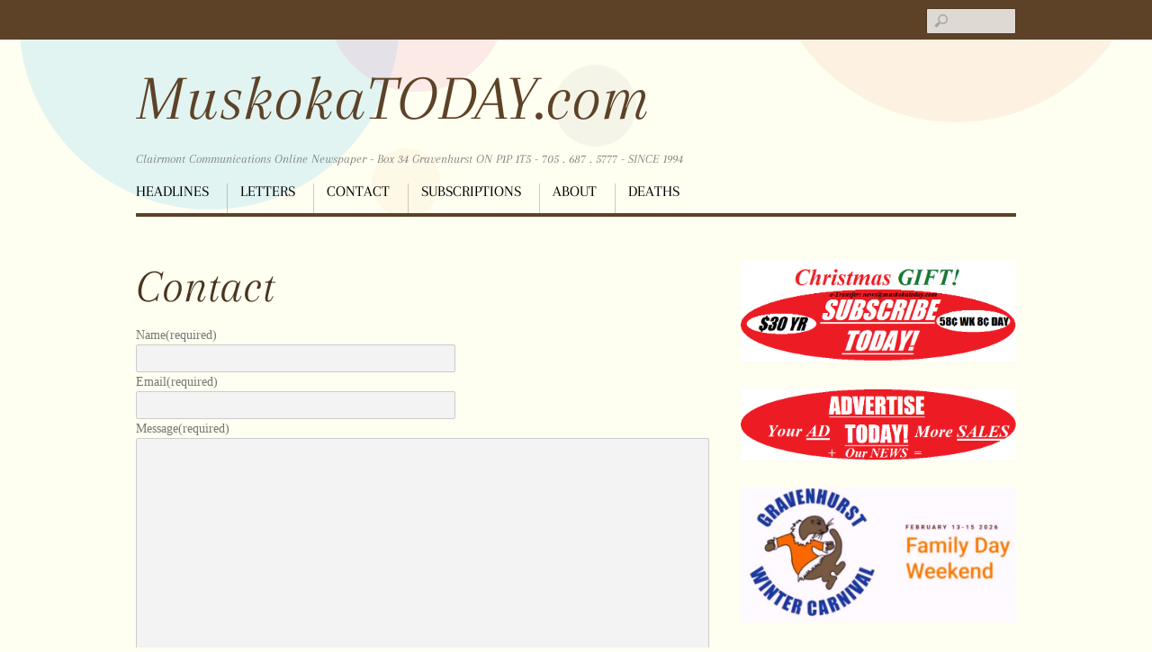

--- FILE ---
content_type: text/html; charset=UTF-8
request_url: https://muskokatoday.com/contact/
body_size: 14355
content:
<!DOCTYPE html>
<html lang="en-CA">
<head>
        <meta charset="UTF-8">
        <meta name="viewport" content="width=device-width, initial-scale=1, minimum-scale=1">
        <style id="tb_inline_styles" data-no-optimize="1">.tb_animation_on{overflow-x:hidden}.themify_builder .wow{visibility:hidden;animation-fill-mode:both}[data-tf-animation]{will-change:transform,opacity,visibility}.themify_builder .tf_lax_done{transition-duration:.8s;transition-timing-function:cubic-bezier(.165,.84,.44,1)}[data-sticky-active].tb_sticky_scroll_active{z-index:1}[data-sticky-active].tb_sticky_scroll_active .hide-on-stick{display:none}@media(min-width:1025px){.hide-desktop{width:0!important;height:0!important;padding:0!important;visibility:hidden!important;margin:0!important;display:table-column!important;background:0!important;content-visibility:hidden;overflow:hidden!important}}@media(min-width:769px) and (max-width:1024px){.hide-tablet_landscape{width:0!important;height:0!important;padding:0!important;visibility:hidden!important;margin:0!important;display:table-column!important;background:0!important;content-visibility:hidden;overflow:hidden!important}}@media(min-width:481px) and (max-width:768px){.hide-tablet{width:0!important;height:0!important;padding:0!important;visibility:hidden!important;margin:0!important;display:table-column!important;background:0!important;content-visibility:hidden;overflow:hidden!important}}@media(max-width:480px){.hide-mobile{width:0!important;height:0!important;padding:0!important;visibility:hidden!important;margin:0!important;display:table-column!important;background:0!important;content-visibility:hidden;overflow:hidden!important}}@media(max-width:768px){div.module-gallery-grid{--galn:var(--galt)}}@media(max-width:480px){
                .themify_map.tf_map_loaded{width:100%!important}
                .ui.builder_button,.ui.nav li a{padding:.525em 1.15em}
                .fullheight>.row_inner:not(.tb_col_count_1){min-height:0}
                div.module-gallery-grid{--galn:var(--galm);gap:8px}
            }</style><noscript><style>.themify_builder .wow,.wow .tf_lazy{visibility:visible!important}</style></noscript>            <style id="tf_lazy_style" data-no-optimize="1">
                .tf_svg_lazy{
                    content-visibility:auto;
                    background-size:100% 25%!important;
                    background-repeat:no-repeat!important;
                    background-position:0 0, 0 33.4%,0 66.6%,0 100%!important;
                    transition:filter .3s linear!important;
                    filter:blur(25px)!important;                    transform:translateZ(0)
                }
                .tf_svg_lazy_loaded{
                    filter:blur(0)!important
                }
                [data-lazy]:is(.module,.module_row:not(.tb_first)),.module[data-lazy] .ui,.module_row[data-lazy]:not(.tb_first):is(>.row_inner,.module_column[data-lazy],.module_subrow[data-lazy]){
                    background-image:none!important
                }
            </style>
            <noscript>
                <style>
                    .tf_svg_lazy{
                        display:none!important
                    }
                </style>
            </noscript>
                    <style id="tf_lazy_common" data-no-optimize="1">
                        img{
                max-width:100%;
                height:auto
            }
                                    :where(.tf_in_flx,.tf_flx){display:inline-flex;flex-wrap:wrap;place-items:center}
            .tf_fa,:is(em,i) tf-lottie{display:inline-block;vertical-align:middle}:is(em,i) tf-lottie{width:1.5em;height:1.5em}.tf_fa{width:1em;height:1em;stroke-width:0;stroke:currentColor;overflow:visible;fill:currentColor;pointer-events:none;text-rendering:optimizeSpeed;buffered-rendering:static}#tf_svg symbol{overflow:visible}:where(.tf_lazy){position:relative;visibility:visible;display:block;opacity:.3}.wow .tf_lazy:not(.tf_swiper-slide){visibility:hidden;opacity:1}div.tf_audio_lazy audio{visibility:hidden;height:0;display:inline}.mejs-container{visibility:visible}.tf_iframe_lazy{transition:opacity .3s ease-in-out;min-height:10px}:where(.tf_flx),.tf_swiper-wrapper{display:flex}.tf_swiper-slide{flex-shrink:0;opacity:0;width:100%;height:100%}.tf_swiper-wrapper>br,.tf_lazy.tf_swiper-wrapper .tf_lazy:after,.tf_lazy.tf_swiper-wrapper .tf_lazy:before{display:none}.tf_lazy:after,.tf_lazy:before{content:'';display:inline-block;position:absolute;width:10px!important;height:10px!important;margin:0 3px;top:50%!important;inset-inline:auto 50%!important;border-radius:100%;background-color:currentColor;visibility:visible;animation:tf-hrz-loader infinite .75s cubic-bezier(.2,.68,.18,1.08)}.tf_lazy:after{width:6px!important;height:6px!important;inset-inline:50% auto!important;margin-top:3px;animation-delay:-.4s}@keyframes tf-hrz-loader{0%,100%{transform:scale(1);opacity:1}50%{transform:scale(.1);opacity:.6}}.tf_lazy_lightbox{position:fixed;background:rgba(11,11,11,.8);color:#ccc;top:0;left:0;display:flex;align-items:center;justify-content:center;z-index:999}.tf_lazy_lightbox .tf_lazy:after,.tf_lazy_lightbox .tf_lazy:before{background:#fff}.tf_vd_lazy,tf-lottie{display:flex;flex-wrap:wrap}tf-lottie{aspect-ratio:1.777}.tf_w.tf_vd_lazy video{width:100%;height:auto;position:static;object-fit:cover}
        </style>
        <link type="image/x-icon" href="https://muskokatoday.com/wp-content/uploads/2018/01/Mark.ico" rel="icon" /><title>Contact &#8211; MuskokaTODAY.com</title>
<meta name='robots' content='max-image-preview:large' />
	<style>img:is([sizes="auto" i], [sizes^="auto," i]) { contain-intrinsic-size: 3000px 1500px }</style>
	<link rel="alternate" type="application/rss+xml" title="MuskokaTODAY.com &raquo; Feed" href="https://muskokatoday.com/feed/" />
<link rel="alternate" type="application/rss+xml" title="MuskokaTODAY.com &raquo; Comments Feed" href="https://muskokatoday.com/comments/feed/" />
<style id='jetpack-sharing-buttons-style-inline-css'>
.jetpack-sharing-buttons__services-list{display:flex;flex-direction:row;flex-wrap:wrap;gap:0;list-style-type:none;margin:5px;padding:0}.jetpack-sharing-buttons__services-list.has-small-icon-size{font-size:12px}.jetpack-sharing-buttons__services-list.has-normal-icon-size{font-size:16px}.jetpack-sharing-buttons__services-list.has-large-icon-size{font-size:24px}.jetpack-sharing-buttons__services-list.has-huge-icon-size{font-size:36px}@media print{.jetpack-sharing-buttons__services-list{display:none!important}}.editor-styles-wrapper .wp-block-jetpack-sharing-buttons{gap:0;padding-inline-start:0}ul.jetpack-sharing-buttons__services-list.has-background{padding:1.25em 2.375em}
</style>
<style id='global-styles-inline-css'>
:root{--wp--preset--aspect-ratio--square: 1;--wp--preset--aspect-ratio--4-3: 4/3;--wp--preset--aspect-ratio--3-4: 3/4;--wp--preset--aspect-ratio--3-2: 3/2;--wp--preset--aspect-ratio--2-3: 2/3;--wp--preset--aspect-ratio--16-9: 16/9;--wp--preset--aspect-ratio--9-16: 9/16;--wp--preset--color--black: #000000;--wp--preset--color--cyan-bluish-gray: #abb8c3;--wp--preset--color--white: #ffffff;--wp--preset--color--pale-pink: #f78da7;--wp--preset--color--vivid-red: #cf2e2e;--wp--preset--color--luminous-vivid-orange: #ff6900;--wp--preset--color--luminous-vivid-amber: #fcb900;--wp--preset--color--light-green-cyan: #7bdcb5;--wp--preset--color--vivid-green-cyan: #00d084;--wp--preset--color--pale-cyan-blue: #8ed1fc;--wp--preset--color--vivid-cyan-blue: #0693e3;--wp--preset--color--vivid-purple: #9b51e0;--wp--preset--gradient--vivid-cyan-blue-to-vivid-purple: linear-gradient(135deg,rgba(6,147,227,1) 0%,rgb(155,81,224) 100%);--wp--preset--gradient--light-green-cyan-to-vivid-green-cyan: linear-gradient(135deg,rgb(122,220,180) 0%,rgb(0,208,130) 100%);--wp--preset--gradient--luminous-vivid-amber-to-luminous-vivid-orange: linear-gradient(135deg,rgba(252,185,0,1) 0%,rgba(255,105,0,1) 100%);--wp--preset--gradient--luminous-vivid-orange-to-vivid-red: linear-gradient(135deg,rgba(255,105,0,1) 0%,rgb(207,46,46) 100%);--wp--preset--gradient--very-light-gray-to-cyan-bluish-gray: linear-gradient(135deg,rgb(238,238,238) 0%,rgb(169,184,195) 100%);--wp--preset--gradient--cool-to-warm-spectrum: linear-gradient(135deg,rgb(74,234,220) 0%,rgb(151,120,209) 20%,rgb(207,42,186) 40%,rgb(238,44,130) 60%,rgb(251,105,98) 80%,rgb(254,248,76) 100%);--wp--preset--gradient--blush-light-purple: linear-gradient(135deg,rgb(255,206,236) 0%,rgb(152,150,240) 100%);--wp--preset--gradient--blush-bordeaux: linear-gradient(135deg,rgb(254,205,165) 0%,rgb(254,45,45) 50%,rgb(107,0,62) 100%);--wp--preset--gradient--luminous-dusk: linear-gradient(135deg,rgb(255,203,112) 0%,rgb(199,81,192) 50%,rgb(65,88,208) 100%);--wp--preset--gradient--pale-ocean: linear-gradient(135deg,rgb(255,245,203) 0%,rgb(182,227,212) 50%,rgb(51,167,181) 100%);--wp--preset--gradient--electric-grass: linear-gradient(135deg,rgb(202,248,128) 0%,rgb(113,206,126) 100%);--wp--preset--gradient--midnight: linear-gradient(135deg,rgb(2,3,129) 0%,rgb(40,116,252) 100%);--wp--preset--font-size--small: 13px;--wp--preset--font-size--medium: clamp(14px, 0.875rem + ((1vw - 3.2px) * 0.469), 20px);--wp--preset--font-size--large: clamp(22.041px, 1.378rem + ((1vw - 3.2px) * 1.091), 36px);--wp--preset--font-size--x-large: clamp(25.014px, 1.563rem + ((1vw - 3.2px) * 1.327), 42px);--wp--preset--font-family--system-font: -apple-system,BlinkMacSystemFont,"Segoe UI",Roboto,Oxygen-Sans,Ubuntu,Cantarell,"Helvetica Neue",sans-serif;--wp--preset--spacing--20: 0.44rem;--wp--preset--spacing--30: 0.67rem;--wp--preset--spacing--40: 1rem;--wp--preset--spacing--50: 1.5rem;--wp--preset--spacing--60: 2.25rem;--wp--preset--spacing--70: 3.38rem;--wp--preset--spacing--80: 5.06rem;--wp--preset--shadow--natural: 6px 6px 9px rgba(0, 0, 0, 0.2);--wp--preset--shadow--deep: 12px 12px 50px rgba(0, 0, 0, 0.4);--wp--preset--shadow--sharp: 6px 6px 0px rgba(0, 0, 0, 0.2);--wp--preset--shadow--outlined: 6px 6px 0px -3px rgba(255, 255, 255, 1), 6px 6px rgba(0, 0, 0, 1);--wp--preset--shadow--crisp: 6px 6px 0px rgba(0, 0, 0, 1);}:where(body) { margin: 0; }.wp-site-blocks > .alignleft { float: left; margin-right: 2em; }.wp-site-blocks > .alignright { float: right; margin-left: 2em; }.wp-site-blocks > .aligncenter { justify-content: center; margin-left: auto; margin-right: auto; }:where(.wp-site-blocks) > * { margin-block-start: 24px; margin-block-end: 0; }:where(.wp-site-blocks) > :first-child { margin-block-start: 0; }:where(.wp-site-blocks) > :last-child { margin-block-end: 0; }:root { --wp--style--block-gap: 24px; }:root :where(.is-layout-flow) > :first-child{margin-block-start: 0;}:root :where(.is-layout-flow) > :last-child{margin-block-end: 0;}:root :where(.is-layout-flow) > *{margin-block-start: 24px;margin-block-end: 0;}:root :where(.is-layout-constrained) > :first-child{margin-block-start: 0;}:root :where(.is-layout-constrained) > :last-child{margin-block-end: 0;}:root :where(.is-layout-constrained) > *{margin-block-start: 24px;margin-block-end: 0;}:root :where(.is-layout-flex){gap: 24px;}:root :where(.is-layout-grid){gap: 24px;}.is-layout-flow > .alignleft{float: left;margin-inline-start: 0;margin-inline-end: 2em;}.is-layout-flow > .alignright{float: right;margin-inline-start: 2em;margin-inline-end: 0;}.is-layout-flow > .aligncenter{margin-left: auto !important;margin-right: auto !important;}.is-layout-constrained > .alignleft{float: left;margin-inline-start: 0;margin-inline-end: 2em;}.is-layout-constrained > .alignright{float: right;margin-inline-start: 2em;margin-inline-end: 0;}.is-layout-constrained > .aligncenter{margin-left: auto !important;margin-right: auto !important;}.is-layout-constrained > :where(:not(.alignleft):not(.alignright):not(.alignfull)){margin-left: auto !important;margin-right: auto !important;}body .is-layout-flex{display: flex;}.is-layout-flex{flex-wrap: wrap;align-items: center;}.is-layout-flex > :is(*, div){margin: 0;}body .is-layout-grid{display: grid;}.is-layout-grid > :is(*, div){margin: 0;}body{font-family: var(--wp--preset--font-family--system-font);font-size: var(--wp--preset--font-size--medium);line-height: 1.6;padding-top: 0px;padding-right: 0px;padding-bottom: 0px;padding-left: 0px;}a:where(:not(.wp-element-button)){text-decoration: underline;}:root :where(.wp-element-button, .wp-block-button__link){background-color: #32373c;border-width: 0;color: #fff;font-family: inherit;font-size: inherit;line-height: inherit;padding: calc(0.667em + 2px) calc(1.333em + 2px);text-decoration: none;}.has-black-color{color: var(--wp--preset--color--black) !important;}.has-cyan-bluish-gray-color{color: var(--wp--preset--color--cyan-bluish-gray) !important;}.has-white-color{color: var(--wp--preset--color--white) !important;}.has-pale-pink-color{color: var(--wp--preset--color--pale-pink) !important;}.has-vivid-red-color{color: var(--wp--preset--color--vivid-red) !important;}.has-luminous-vivid-orange-color{color: var(--wp--preset--color--luminous-vivid-orange) !important;}.has-luminous-vivid-amber-color{color: var(--wp--preset--color--luminous-vivid-amber) !important;}.has-light-green-cyan-color{color: var(--wp--preset--color--light-green-cyan) !important;}.has-vivid-green-cyan-color{color: var(--wp--preset--color--vivid-green-cyan) !important;}.has-pale-cyan-blue-color{color: var(--wp--preset--color--pale-cyan-blue) !important;}.has-vivid-cyan-blue-color{color: var(--wp--preset--color--vivid-cyan-blue) !important;}.has-vivid-purple-color{color: var(--wp--preset--color--vivid-purple) !important;}.has-black-background-color{background-color: var(--wp--preset--color--black) !important;}.has-cyan-bluish-gray-background-color{background-color: var(--wp--preset--color--cyan-bluish-gray) !important;}.has-white-background-color{background-color: var(--wp--preset--color--white) !important;}.has-pale-pink-background-color{background-color: var(--wp--preset--color--pale-pink) !important;}.has-vivid-red-background-color{background-color: var(--wp--preset--color--vivid-red) !important;}.has-luminous-vivid-orange-background-color{background-color: var(--wp--preset--color--luminous-vivid-orange) !important;}.has-luminous-vivid-amber-background-color{background-color: var(--wp--preset--color--luminous-vivid-amber) !important;}.has-light-green-cyan-background-color{background-color: var(--wp--preset--color--light-green-cyan) !important;}.has-vivid-green-cyan-background-color{background-color: var(--wp--preset--color--vivid-green-cyan) !important;}.has-pale-cyan-blue-background-color{background-color: var(--wp--preset--color--pale-cyan-blue) !important;}.has-vivid-cyan-blue-background-color{background-color: var(--wp--preset--color--vivid-cyan-blue) !important;}.has-vivid-purple-background-color{background-color: var(--wp--preset--color--vivid-purple) !important;}.has-black-border-color{border-color: var(--wp--preset--color--black) !important;}.has-cyan-bluish-gray-border-color{border-color: var(--wp--preset--color--cyan-bluish-gray) !important;}.has-white-border-color{border-color: var(--wp--preset--color--white) !important;}.has-pale-pink-border-color{border-color: var(--wp--preset--color--pale-pink) !important;}.has-vivid-red-border-color{border-color: var(--wp--preset--color--vivid-red) !important;}.has-luminous-vivid-orange-border-color{border-color: var(--wp--preset--color--luminous-vivid-orange) !important;}.has-luminous-vivid-amber-border-color{border-color: var(--wp--preset--color--luminous-vivid-amber) !important;}.has-light-green-cyan-border-color{border-color: var(--wp--preset--color--light-green-cyan) !important;}.has-vivid-green-cyan-border-color{border-color: var(--wp--preset--color--vivid-green-cyan) !important;}.has-pale-cyan-blue-border-color{border-color: var(--wp--preset--color--pale-cyan-blue) !important;}.has-vivid-cyan-blue-border-color{border-color: var(--wp--preset--color--vivid-cyan-blue) !important;}.has-vivid-purple-border-color{border-color: var(--wp--preset--color--vivid-purple) !important;}.has-vivid-cyan-blue-to-vivid-purple-gradient-background{background: var(--wp--preset--gradient--vivid-cyan-blue-to-vivid-purple) !important;}.has-light-green-cyan-to-vivid-green-cyan-gradient-background{background: var(--wp--preset--gradient--light-green-cyan-to-vivid-green-cyan) !important;}.has-luminous-vivid-amber-to-luminous-vivid-orange-gradient-background{background: var(--wp--preset--gradient--luminous-vivid-amber-to-luminous-vivid-orange) !important;}.has-luminous-vivid-orange-to-vivid-red-gradient-background{background: var(--wp--preset--gradient--luminous-vivid-orange-to-vivid-red) !important;}.has-very-light-gray-to-cyan-bluish-gray-gradient-background{background: var(--wp--preset--gradient--very-light-gray-to-cyan-bluish-gray) !important;}.has-cool-to-warm-spectrum-gradient-background{background: var(--wp--preset--gradient--cool-to-warm-spectrum) !important;}.has-blush-light-purple-gradient-background{background: var(--wp--preset--gradient--blush-light-purple) !important;}.has-blush-bordeaux-gradient-background{background: var(--wp--preset--gradient--blush-bordeaux) !important;}.has-luminous-dusk-gradient-background{background: var(--wp--preset--gradient--luminous-dusk) !important;}.has-pale-ocean-gradient-background{background: var(--wp--preset--gradient--pale-ocean) !important;}.has-electric-grass-gradient-background{background: var(--wp--preset--gradient--electric-grass) !important;}.has-midnight-gradient-background{background: var(--wp--preset--gradient--midnight) !important;}.has-small-font-size{font-size: var(--wp--preset--font-size--small) !important;}.has-medium-font-size{font-size: var(--wp--preset--font-size--medium) !important;}.has-large-font-size{font-size: var(--wp--preset--font-size--large) !important;}.has-x-large-font-size{font-size: var(--wp--preset--font-size--x-large) !important;}.has-system-font-font-family{font-family: var(--wp--preset--font-family--system-font) !important;}
:root :where(.wp-block-pullquote){font-size: clamp(0.984em, 0.984rem + ((1vw - 0.2em) * 0.645), 1.5em);line-height: 1.6;}
</style>
<link rel="preload" href="https://muskokatoday.com/wp-content/plugins/advanced-popups/public/css/advanced-popups-public.css?ver=1.2.2" as="style"><link rel='stylesheet' id='advanced-popups-css' href='https://muskokatoday.com/wp-content/plugins/advanced-popups/public/css/advanced-popups-public.css?ver=1.2.2' media='all' />
<link rel="preload" href="https://muskokatoday.com/wp-content/plugins/pj-news-ticker/public/css/pj-news-ticker.css?ver=1.9.8" as="style"><link rel='stylesheet' id='pj-news-ticker-css' href='https://muskokatoday.com/wp-content/plugins/pj-news-ticker/public/css/pj-news-ticker.css?ver=1.9.8' media='all' />
<link rel="preload" href="https://muskokatoday.com/wp-includes/css/dist/components/style.min.css?ver=6.8.3" as="style"><link rel='stylesheet' id='wp-components-css' href='https://muskokatoday.com/wp-includes/css/dist/components/style.min.css?ver=6.8.3' media='all' />
<link rel="preload" href="https://muskokatoday.com/wp-content/mu-plugins/vendor/wpex/godaddy-launch/includes/Dependencies/GoDaddy/Styles/build/latest.css?ver=2.0.2" as="style"><link rel='stylesheet' id='godaddy-styles-css' href='https://muskokatoday.com/wp-content/mu-plugins/vendor/wpex/godaddy-launch/includes/Dependencies/GoDaddy/Styles/build/latest.css?ver=2.0.2' media='all' />
<script src="https://muskokatoday.com/wp-includes/js/jquery/jquery.min.js?ver=3.7.1" id="jquery-core-js"></script>
<script src="https://muskokatoday.com/wp-content/plugins/advanced-popups/public/js/advanced-popups-public.js?ver=1.2.2" id="advanced-popups-js"></script>
<script src="https://muskokatoday.com/wp-content/plugins/pj-news-ticker/public/js/pj-news-ticker.js?ver=1.9.8" id="pj-news-ticker-js"></script>
<link rel="https://api.w.org/" href="https://muskokatoday.com/wp-json/" /><link rel="alternate" title="JSON" type="application/json" href="https://muskokatoday.com/wp-json/wp/v2/pages/59" /><link rel="EditURI" type="application/rsd+xml" title="RSD" href="https://muskokatoday.com/xmlrpc.php?rsd" />
<meta name="generator" content="WordPress 6.8.3" />
<link rel="canonical" href="https://muskokatoday.com/contact/" />
<link rel='shortlink' href='https://muskokatoday.com/?p=59' />
<link rel="alternate" title="oEmbed (JSON)" type="application/json+oembed" href="https://muskokatoday.com/wp-json/oembed/1.0/embed?url=https%3A%2F%2Fmuskokatoday.com%2Fcontact%2F" />
<link rel="alternate" title="oEmbed (XML)" type="text/xml+oembed" href="https://muskokatoday.com/wp-json/oembed/1.0/embed?url=https%3A%2F%2Fmuskokatoday.com%2Fcontact%2F&#038;format=xml" />
		<link rel="preload" href="https://muskokatoday.com/wp-content/plugins/advanced-popups/fonts/advanced-popups-icons.woff" as="font" type="font/woff" crossorigin>
			<style>img#wpstats{display:none}</style>
		<!-- Google Tag Manager -->
<script>(function(w,d,s,l,i){w[l]=w[l]||[];w[l].push({'gtm.start':
new Date().getTime(),event:'gtm.js'});var f=d.getElementsByTagName(s)[0],
j=d.createElement(s),dl=l!='dataLayer'?'&l='+l:'';j.async=true;j.src=
'https://www.googletagmanager.com/gtm.js?id='+i+dl;f.parentNode.insertBefore(j,f);
})(window,document,'script','dataLayer','GTM-TPDB8BXS');</script>
<!-- End Google Tag Manager --><link rel="prefetch" href="https://muskokatoday.com/wp-content/themes/responz/js/themify-script.js?ver=7.5.9" as="script" fetchpriority="low"><link rel="preload" href="https://muskokatoday.com/wp-content/uploads/2025/11/christmas-gift-subscription-2025.png" as="image" imagesrcset="https://muskokatoday.com/wp-content/uploads/2025/11/christmas-gift-subscription-2025.png 776w, https://muskokatoday.com/wp-content/uploads/2025/11/christmas-gift-subscription-2025-300x110.png 300w, https://muskokatoday.com/wp-content/uploads/2025/11/christmas-gift-subscription-2025-150x55.png 150w, https://muskokatoday.com/wp-content/uploads/2025/11/christmas-gift-subscription-2025-768x282.png 768w" imagesizes="(max-width: 776px) 100vw, 776px" fetchpriority="high"><style id="tf_gf_fonts_style">@font-face{font-family:'Arapey';font-style:italic;font-display:swap;src:url(https://fonts.gstatic.com/s/arapey/v17/-W_9XJn-UDDA2RCKZeofTkY.woff2) format('woff2');unicode-range:U+0000-00FF,U+0131,U+0152-0153,U+02BB-02BC,U+02C6,U+02DA,U+02DC,U+0304,U+0308,U+0329,U+2000-206F,U+20AC,U+2122,U+2191,U+2193,U+2212,U+2215,U+FEFF,U+FFFD;}@font-face{font-family:'Arapey';font-display:swap;src:url(https://fonts.gstatic.com/s/arapey/v17/-W__XJn-UDDA2RCKYNod.woff2) format('woff2');unicode-range:U+0000-00FF,U+0131,U+0152-0153,U+02BB-02BC,U+02C6,U+02DA,U+02DC,U+0304,U+0308,U+0329,U+2000-206F,U+20AC,U+2122,U+2191,U+2193,U+2212,U+2215,U+FEFF,U+FFFD;}</style><link rel="preload" fetchpriority="high" href="https://muskokatoday.com/wp-content/uploads/themify-concate/940362315/themify-2945199151.css" as="style"><link fetchpriority="high" id="themify_concate-css" rel="stylesheet" href="https://muskokatoday.com/wp-content/uploads/themify-concate/940362315/themify-2945199151.css"><link rel="preconnect" href="https://www.google-analytics.com"></head>

<body class="wp-singular page-template-default page page-id-59 page-parent wp-theme-responz wp-child-theme-responz-child skin-brown sidebar1 default_width no-home tb_animation_on">

<svg id="tf_svg" style="display:none"><defs></defs></svg><script> </script><noscript><iframe data-no-script src="https://www.googletagmanager.com/ns.html?id=GTM-G-HMWT5S4PJV" height="0" width="0" style="display:none"></iframe></noscript><script async data-no-optimize="1" data-noptimize="1" data-cfasync="false" data-ga="G-HMWT5S4PJV" src="[data-uri]"></script><script async data-no-optimize="1" data-noptimize="1" data-cfasync="false" src="https://www.googletagmanager.com/gtag/js?id=G-HMWT5S4PJV"></script><div id="pagewrap" class="hfeed site">

	<div id="headerwrap">

		<nav id="nav-bar" aria-label="Top Bar Navigation">
			<div class="pagewidth tf_clearfix">
							</div>
			<span class="screen-reader-text">Scroll down to content</span>
		</nav>
		<!-- /nav-bar -->

				<header id="header" class="pagewidth" itemscope="itemscope" itemtype="https://schema.org/WPHeader" role="banner">
        	
			<div id="site-logo"><a href="https://muskokatoday.com" title="MuskokaTODAY.com"><span>MuskokaTODAY.com</span></a></div><div id="site-description" class="site-description"><span>Clairmont Communications Online Newspaper -  Box 34 Gravenhurst ON P1P 1T5 - 705 . 687 . 5777 - SINCE 1994</span></div>
			<aside class="header-widget" role="complementary">
							</aside>
			<!--/header widget -->

							<div id="searchform-wrap">
					<div id="search-icon" class="mobile-button"></div>
					<form role="search" method="get" id="searchform" action="https://muskokatoday.com/">
	<label for='s' class='screen-reader-text'>Search</label> 
	<input type="text" name="s" id="s" value="" />
</form>				</div>
				<!-- /searchform-wrap -->
			
			<aside class="social-widget" role="complementary">
							</aside>
			<!-- /.social-widget -->

            <div id="main-nav-wrap">
                <div id="menu-icon" class="mobile-button">
                	<span class="screen-reader-text">Menu</span>
                </div>
                <nav itemscope="itemscope" aria-label="Main Navigation" itemtype="https://schema.org/SiteNavigationElement">
                    <ul id="main-nav" class="main-nav"><li id="menu-item-167" class="menu-item-category-2 menu-item menu-item-type-taxonomy menu-item-object-category current-post-ancestor  current-post-parent menu-item-167"><a href="https://muskokatoday.com/category/headlines/">Headlines</a></li>
<li id="menu-item-508" class="menu-item-category-30 menu-item menu-item-type-taxonomy menu-item-object-category menu-item-508"><a href="https://muskokatoday.com/category/letterstoeditor/">Letters</a></li>
<li id="menu-item-17820" class="current-menu-item menu-item-page-59 current_page_item menu-item menu-item-type-post_type menu-item-object-page menu-item-17820"><a href="https://muskokatoday.com/contact/">Contact</a></li>
<li id="menu-item-17821" class="menu-item-page-317 menu-item menu-item-type-post_type menu-item-object-page menu-item-17821"><a href="https://muskokatoday.com/subscriptions/">Subscriptions</a></li>
<li id="menu-item-17824" class="menu-item-page-42 menu-item menu-item-type-post_type menu-item-object-page menu-item-17824"><a href="https://muskokatoday.com/about/">About</a></li>
<li id="menu-item-60652" class="menu-item-page-60649 menu-item menu-item-type-post_type menu-item-object-page menu-item-60652"><a href="https://muskokatoday.com/deaths/deaths/">Deaths</a></li>
</ul>                </nav>
                <span class="screen-reader-text">Scroll down to content</span>
		<!-- /#main-nav -->
	</div>
            <!-- /#main-nav-wrap -->

					</header>
		<!-- /#header -->
        
	</div>
	<!-- /#headerwrap -->

	<div id="body" class="tf_clearfix">
	<!-- layout-container -->
<div id="layout" class="tf_clearfix pagewidth">
    <!-- contentwrap -->
    <div id="contentwrap">
		<!-- content -->
	<main id="content" class="tf_clearfix">
	                    <div id="page-59" class="type-page">
                                <!-- page-title -->
            <time datetime="2011-04-03"></time>
             <h1 itemprop="name" class="page-title">Contact </h1>        <div class="page-content entry-content">
            <div data-test='contact-form'
			id='contact-form-59'
			class='wp-block-jetpack-contact-form-container '
			data-wp-interactive='jetpack/form' data-wp-context='{"formId":"59","formHash":"34b4d651c13979a23cf43439615ce921fd79634a","showErrors":false,"errors":[],"fields":[],"isMultiStep":false,"useAjax":true,"submissionData":null,"formattedSubmissionData":[],"submissionSuccess":false,"submissionError":null,"elementId":"jp-form-34b4d651c13979a23cf43439615ce921fd79634a","isSingleInputForm":false}'
			data-wp-watch--scroll-to-wrapper="callbacks.scrollToWrapper"
		>
<div class="contact-form-submission contact-form-ajax-submission" data-wp-class--submission-success="context.submissionSuccess"><p class="go-back-message"><a class="link" role="button" tabindex="0" data-wp-on--click="actions.goBack" href="/contact/">Go back</a></p><h4 id="contact-form-success-header">Your message has been sent</h4>

<template data-wp-each--submission="context.formattedSubmissionData">
					<div class="jetpack_forms_contact-form-success-summary">
						<div class="field-name" data-wp-text="context.submission.label" data-wp-bind--hidden="!context.submission.label"></div>
						<div class="field-value" data-wp-text="context.submission.value"></div>
						<div class="field-images" data-wp-bind--hidden="!context.submission.images">
							<template data-wp-each--image="context.submission.images">
								<figure class="field-image" data-wp-class--is-empty="!context.image">
									<img data-wp-bind--src="context.image" data-wp-bind--hidden="!context.image" />
									<img decoding="async" src="[data-uri]" data-wp-bind--hidden="context.image" />
								</figure>
							</template>
						</div>
					</div>
				</template></div><form action='https://muskokatoday.com/contact/'
				id='jp-form-34b4d651c13979a23cf43439615ce921fd79634a'
				method='post'
				class='contact-form commentsblock' aria-label="Contact"
				data-wp-on--submit="actions.onFormSubmit"
				data-wp-on--reset="actions.onFormReset"
				data-wp-class--submission-success="context.submissionSuccess"
				data-wp-class--is-first-step="state.isFirstStep"
				data-wp-class--is-last-step="state.isLastStep"
				data-wp-class--is-ajax-form="context.useAjax"
				novalidate >
<input type='hidden' name='jetpack_contact_form_jwt' value='eyJ0eXAiOiJKV1QiLCJhbGciOiJIUzI1NiJ9.[base64].bsBfmGEj9rgN1Hx_424yKLhcEWFgAJxUM6NIR7s8VCU' />

<div style=""  data-wp-interactive="jetpack/form" data-wp-context='{"fieldId":"g59-name","fieldType":"name","fieldLabel":"Name","fieldValue":"","fieldPlaceholder":"","fieldIsRequired":"1","fieldErrorMessage":"","fieldExtra":[],"formHash":"34b4d651c13979a23cf43439615ce921fd79634a"}'  class='grunion-field-name-wrap grunion-field-wrap'  data-wp-init='callbacks.initializeField' data-wp-on--jetpack-form-reset='callbacks.initializeField' >
<label
				for='g59-name' class="grunion-field-label name" >Name<span class="grunion-label-required" aria-hidden="true">(required)</span></label>
<input
					type='text'
					name='g59-name'
					id='g59-name'
					value=''

					data-wp-bind--aria-invalid='state.fieldHasErrors'
					data-wp-bind--value='state.getFieldValue'
					aria-errormessage='g59-name-text-error-message'
					data-wp-on--input='actions.onFieldChange'
					data-wp-on--blur='actions.onFieldBlur'
					data-wp-class--has-value='state.hasFieldValue'

					class='name  grunion-field' 
					required='true' aria-required='true'  />
 
			<div id="g59-name-text-error" class="contact-form__input-error" data-wp-class--has-errors="state.fieldHasErrors">
				<span class="contact-form__warning-icon">
					<svg width="16" height="16" viewBox="0 0 16 16" fill="none" xmlns="http://www.w3.org/2000/svg">
						<path d="M8.50015 11.6402H7.50015V10.6402H8.50015V11.6402Z" />
						<path d="M7.50015 9.64018H8.50015V6.30684H7.50015V9.64018Z" />
						<path fill-rule="evenodd" clip-rule="evenodd" d="M6.98331 3.0947C7.42933 2.30177 8.57096 2.30177 9.01698 3.09469L13.8771 11.7349C14.3145 12.5126 13.7525 13.4735 12.8602 13.4735H3.14004C2.24774 13.4735 1.68575 12.5126 2.12321 11.7349L6.98331 3.0947ZM8.14541 3.58496C8.08169 3.47168 7.9186 3.47168 7.85488 3.58496L2.99478 12.2251C2.93229 12.3362 3.01257 12.4735 3.14004 12.4735H12.8602C12.9877 12.4735 13.068 12.3362 13.0055 12.2251L8.14541 3.58496Z" />
					</svg>
					<span class="visually-hidden">Warning</span>
				</span>
				<span data-wp-text="state.errorMessage" id="g59-name-text-error-message" role="alert" aria-live="assertive"></span>
			</div> 
	</div>

<div style=""  data-wp-interactive="jetpack/form" data-wp-context='{"fieldId":"g59-email","fieldType":"email","fieldLabel":"Email","fieldValue":"","fieldPlaceholder":"","fieldIsRequired":"1","fieldErrorMessage":"","fieldExtra":[],"formHash":"34b4d651c13979a23cf43439615ce921fd79634a"}'  class='grunion-field-email-wrap grunion-field-wrap'  data-wp-init='callbacks.initializeField' data-wp-on--jetpack-form-reset='callbacks.initializeField' >
<label
				for='g59-email' class="grunion-field-label email" >Email<span class="grunion-label-required" aria-hidden="true">(required)</span></label>
<input
					type='email'
					name='g59-email'
					id='g59-email'
					value=''

					data-wp-bind--aria-invalid='state.fieldHasErrors'
					data-wp-bind--value='state.getFieldValue'
					aria-errormessage='g59-email-email-error-message'
					data-wp-on--input='actions.onFieldChange'
					data-wp-on--blur='actions.onFieldBlur'
					data-wp-class--has-value='state.hasFieldValue'

					class='email  grunion-field' 
					required='true' aria-required='true'  />
 
			<div id="g59-email-email-error" class="contact-form__input-error" data-wp-class--has-errors="state.fieldHasErrors">
				<span class="contact-form__warning-icon">
					<svg width="16" height="16" viewBox="0 0 16 16" fill="none" xmlns="http://www.w3.org/2000/svg">
						<path d="M8.50015 11.6402H7.50015V10.6402H8.50015V11.6402Z" />
						<path d="M7.50015 9.64018H8.50015V6.30684H7.50015V9.64018Z" />
						<path fill-rule="evenodd" clip-rule="evenodd" d="M6.98331 3.0947C7.42933 2.30177 8.57096 2.30177 9.01698 3.09469L13.8771 11.7349C14.3145 12.5126 13.7525 13.4735 12.8602 13.4735H3.14004C2.24774 13.4735 1.68575 12.5126 2.12321 11.7349L6.98331 3.0947ZM8.14541 3.58496C8.08169 3.47168 7.9186 3.47168 7.85488 3.58496L2.99478 12.2251C2.93229 12.3362 3.01257 12.4735 3.14004 12.4735H12.8602C12.9877 12.4735 13.068 12.3362 13.0055 12.2251L8.14541 3.58496Z" />
					</svg>
					<span class="visually-hidden">Warning</span>
				</span>
				<span data-wp-text="state.errorMessage" id="g59-email-email-error-message" role="alert" aria-live="assertive"></span>
			</div> 
	</div>

<div style=""  data-wp-interactive="jetpack/form" data-wp-context='{"fieldId":"g59-message","fieldType":"textarea","fieldLabel":"Message","fieldValue":"","fieldPlaceholder":"","fieldIsRequired":"1","fieldErrorMessage":"","fieldExtra":[],"formHash":"34b4d651c13979a23cf43439615ce921fd79634a"}'  class='grunion-field-textarea-wrap grunion-field-wrap'  data-wp-init='callbacks.initializeField' data-wp-on--jetpack-form-reset='callbacks.initializeField' >
<label
				for='contact-form-comment-g59-message' class="grunion-field-label textarea" >Message<span class="grunion-label-required" aria-hidden="true">(required)</span></label>
<textarea
		                style=''
		                name='g59-message'
		                id='contact-form-comment-g59-message'
		                rows='20'
						data-wp-text='state.getFieldValue'
						data-wp-on--input='actions.onFieldChange'
						data-wp-on--blur='actions.onFieldBlur'
						data-wp-class--has-value='state.hasFieldValue'
						data-wp-bind--aria-invalid='state.fieldHasErrors'
						aria-errormessage='g59-message-textarea-error-message'
						class='textarea  grunion-field'  required aria-required='true'></textarea>
 
			<div id="g59-message-textarea-error" class="contact-form__input-error" data-wp-class--has-errors="state.fieldHasErrors">
				<span class="contact-form__warning-icon">
					<svg width="16" height="16" viewBox="0 0 16 16" fill="none" xmlns="http://www.w3.org/2000/svg">
						<path d="M8.50015 11.6402H7.50015V10.6402H8.50015V11.6402Z" />
						<path d="M7.50015 9.64018H8.50015V6.30684H7.50015V9.64018Z" />
						<path fill-rule="evenodd" clip-rule="evenodd" d="M6.98331 3.0947C7.42933 2.30177 8.57096 2.30177 9.01698 3.09469L13.8771 11.7349C14.3145 12.5126 13.7525 13.4735 12.8602 13.4735H3.14004C2.24774 13.4735 1.68575 12.5126 2.12321 11.7349L6.98331 3.0947ZM8.14541 3.58496C8.08169 3.47168 7.9186 3.47168 7.85488 3.58496L2.99478 12.2251C2.93229 12.3362 3.01257 12.4735 3.14004 12.4735H12.8602C12.9877 12.4735 13.068 12.3362 13.0055 12.2251L8.14541 3.58496Z" />
					</svg>
					<span class="visually-hidden">Warning</span>
				</span>
				<span data-wp-text="state.errorMessage" id="g59-message-textarea-error-message" role="alert" aria-live="assertive"></span>
			</div>
	</div>
	<p class='contact-submit'>
<div class="contact-form__error" data-wp-class--show-errors="state.showFormErrors"><span class="contact-form__warning-icon"><span class="visually-hidden">Warning.</span><i aria-hidden="true"></i></span>
				<span data-wp-text="state.getFormErrorMessage"></span>
				<ul>
				<template data-wp-each="state.getErrorList" data-wp-key="context.item.id">
					<li><a data-wp-bind--href="context.item.anchor" data-wp-on--click="actions.scrollIntoView" data-wp-text="context.item.label"></a></li>
				</template>
				</ul></div><div class="contact-form__error" data-wp-class--show-errors="state.showSubmissionError" data-wp-text="context.submissionError"></div>		<button type='submit' class='pushbutton-wide'>Submit</button>		<input type='hidden' name='contact-form-id' value='59' />
		<input type='hidden' name='action' value='grunion-contact-form' />
		<input type='hidden' name='contact-form-hash' value='34b4d651c13979a23cf43439615ce921fd79634a' />
	</p>
</form>
</div>
<!--themify_builder_content-->
<div id="themify_builder_content-59" data-postid="59" class="themify_builder_content themify_builder_content-59 themify_builder tf_clear">
    </div>
<!--/themify_builder_content-->
                
                        <!-- /comments -->
        </div>
        <!-- /.post-content -->
                        </div>
                <!-- /.type-page -->
                	</main>
	<!--/content -->
	    </div>
    <!-- /contentwrap -->
            <aside id="sidebar" itemscope="itemscope" itemtype="https://schema.org/WPSideBar" role="complementary">
                
                <div id="block-137" class="widget widget_block widget_media_image">
<figure class="wp-block-image size-full"><img data-tf-not-load="1" fetchpriority="high" loading="auto" decoding="auto" fetchpriority="high" decoding="async" width="776" height="285" src="https://muskokatoday.com/wp-content/uploads/2025/11/christmas-gift-subscription-2025.png" alt="" class="wp-image-70631" srcset="https://muskokatoday.com/wp-content/uploads/2025/11/christmas-gift-subscription-2025.png 776w, https://muskokatoday.com/wp-content/uploads/2025/11/christmas-gift-subscription-2025-300x110.png 300w, https://muskokatoday.com/wp-content/uploads/2025/11/christmas-gift-subscription-2025-150x55.png 150w, https://muskokatoday.com/wp-content/uploads/2025/11/christmas-gift-subscription-2025-768x282.png 768w" sizes="(max-width: 776px) 100vw, 776px" /></figure>
</div><div id="block-138" class="widget widget_block widget_media_image">
<figure class="wp-block-image size-full"><img data-tf-not-load="1" decoding="async" width="777" height="203" src="https://muskokatoday.com/wp-content/uploads/2025/11/advertise-ad-final.png" alt="" class="wp-image-70671" srcset="https://muskokatoday.com/wp-content/uploads/2025/11/advertise-ad-final.png 777w, https://muskokatoday.com/wp-content/uploads/2025/11/advertise-ad-final-300x78.png 300w, https://muskokatoday.com/wp-content/uploads/2025/11/advertise-ad-final-150x39.png 150w, https://muskokatoday.com/wp-content/uploads/2025/11/advertise-ad-final-768x201.png 768w" sizes="(max-width: 777px) 100vw, 777px" /></figure>
</div><div id="block-139" class="widget widget_block widget_media_image">
<figure class="wp-block-image size-full"><img loading="lazy" decoding="async" width="697" height="342" src="https://muskokatoday.com/wp-content/uploads/2026/01/gh-winter-carnival-logo.jpg" alt="" class="wp-image-71805" srcset="https://muskokatoday.com/wp-content/uploads/2026/01/gh-winter-carnival-logo.jpg 697w, https://muskokatoday.com/wp-content/uploads/2026/01/gh-winter-carnival-logo-300x147.jpg 300w, https://muskokatoday.com/wp-content/uploads/2026/01/gh-winter-carnival-logo-150x74.jpg 150w" sizes="(max-width: 697px) 100vw, 697px" /></figure>
</div><div id="block-37" class="widget widget_block"><!-- Begin WeatherLink Fragment -->
<iframe loading="lazy" title="Environment Canada Weather" width="500" height="191" src="https://weather.gc.ca/wxlink/wxlink.html?coords=44.912%2C-79.374&lang=e" allowtransparency="true" style="border: 0;"></iframe>
<!-- End WeatherLink Fragment --></div><div id="block-36" class="widget widget_block widget_media_image">
<figure class="wp-block-image size-full"><img loading="lazy" decoding="async" width="611" height="765" src="https://muskokatoday.com/wp-content/uploads/2025/01/subscribe-6.jpg" alt="" class="wp-image-60165" srcset="https://muskokatoday.com/wp-content/uploads/2025/01/subscribe-6.jpg 611w, https://muskokatoday.com/wp-content/uploads/2025/01/subscribe-6-240x300.jpg 240w, https://muskokatoday.com/wp-content/uploads/2025/01/subscribe-6-120x150.jpg 120w" sizes="(max-width: 611px) 100vw, 611px" /><figcaption class="wp-element-caption"><strong>CALL 705-687-5777 TO ADVERTISE … AND SUPPORT ‘LOCAL JOURNALISM’</strong></figcaption></figure>
</div>
                <div class="tf_clearfix">
                        <div class="secondary">
                                                </div>
                        <div class="secondary last">
                                                </div>
                </div>
                
                    </aside>
    <!-- /#sidebar -->
    </div>
<!-- layout-container -->



		</div>
	<!-- /body -->
		
	<div id="footerwrap">
    
    			<footer id="footer" class="pagewidth tf_clearfix" itemscope="itemscope" itemtype="https://schema.org/WPFooter" role="contentinfo">
        	
				
	<aside class="footer-widgets tf_clearfix" role="complementary">

								<div class=" first">
				<div id="block-128" class="widget widget_block widget_media_image">
<figure class="wp-block-image size-full"><img loading="lazy" decoding="async" width="1000" height="433" src="https://muskokatoday.com/wp-content/uploads/2025/12/northlander-test-dec-19-2025-1.png" alt="" class="wp-image-71549" srcset="https://muskokatoday.com/wp-content/uploads/2025/12/northlander-test-dec-19-2025-1.png 1000w, https://muskokatoday.com/wp-content/uploads/2025/12/northlander-test-dec-19-2025-1-300x130.png 300w, https://muskokatoday.com/wp-content/uploads/2025/12/northlander-test-dec-19-2025-1-150x65.png 150w, https://muskokatoday.com/wp-content/uploads/2025/12/northlander-test-dec-19-2025-1-768x333.png 768w" sizes="(max-width: 1000px) 100vw, 1000px" /><figcaption class="wp-element-caption"><strong>This Northlander train was spotted in Copetown, near Hamilton, just before Christmas, during what looks like a winter test run. See story link <a href="https://muskokatoday.com/2025/12/northlander-spotted-testing-on-track-dec-19-maybe-making-christmas-wishes-come-true-for-many-in-2026/">here</a>. PHOTO Gord Young Lakefield Heritage</strong></figcaption></figure>
</div>			</div>
		
	</aside>
	<!-- /.footer-widgets -->

	
			<nav class="footer-nav-wrap" aria-label="Footer Navigation">
				<p class="back-top"><a href="#header">&uarr;</a></p>
			
				<ul id="footer-nav" class="footer-nav"><li id="menu-item-78" class="menu-item-custom-78 menu-item menu-item-type-custom menu-item-object-custom menu-item-home menu-item-78"><a href="https://muskokatoday.com">Home</a></li>
<li id="menu-item-81" class="current-menu-item menu-item-page-59 current_page_item menu-item menu-item-type-post_type menu-item-object-page menu-item-81"><a href="https://muskokatoday.com/contact/">Contact</a></li>
</ul>			</nav>
			<!-- /footer-nav-wrap -->
	
			<div class="footer-text tf_clearfix">
				<div class="one">© Clairmont Communications <script>document.write( new Date().getFullYear() );</script>



</div>				<div class="two">Site by Clairmont Communications</div>			</div>
			<!-- /footer-text --> 

					</footer>
		<!-- /#footer --> 
                
	</div>
	<!-- /#footerwrap -->
	
</div>
<!-- /#pagewrap -->


<!-- wp_footer -->
<script type="speculationrules">
{"prefetch":[{"source":"document","where":{"and":[{"href_matches":"\/*"},{"not":{"href_matches":["\/wp-*.php","\/wp-admin\/*","\/wp-content\/uploads\/*","\/wp-content\/*","\/wp-content\/plugins\/*","\/wp-content\/themes\/responz-child\/*","\/wp-content\/themes\/responz\/*","\/*\\?(.+)"]}},{"not":{"selector_matches":"a[rel~=\"nofollow\"]"}},{"not":{"selector_matches":".no-prefetch, .no-prefetch a"}}]},"eagerness":"conservative"}]}
</script>
<script type="importmap" id="wp-importmap">
{"imports":{"@wordpress\/interactivity":"https:\/\/muskokatoday.com\/wp-includes\/js\/dist\/script-modules\/interactivity\/index.min.js?ver=55aebb6e0a16726baffb"}}
</script>
<script type="module" src="https://muskokatoday.com/wp-content/plugins/jetpack/jetpack_vendor/automattic/jetpack-forms/dist/modules/form/view.js?ver=15.4" id="jp-forms-view-js-module"></script>
<link rel="modulepreload" href="https://muskokatoday.com/wp-includes/js/dist/script-modules/interactivity/index.min.js?ver=55aebb6e0a16726baffb" id="@wordpress/interactivity-js-modulepreload"><script type="application/json" id="wp-script-module-data-@wordpress/interactivity">
{"config":{"jetpack/form":{"error_types":{"invalid_email":"Please enter a valid email address","is_required":"This field is required.","invalid_form_empty":"The form you are trying to submit is empty.","invalid_form":"Please fill out the form correctly.","network_error":"Connection issue while submitting the form. Check that you are connected to the Internet and try again."},"admin_ajax_url":"https://muskokatoday.com/wp-admin/admin-ajax.php"}}}
</script>
            <!--googleoff:all-->
            <!--noindex-->
            <!--noptimize-->
            <script id="tf_vars" data-no-optimize="1" data-noptimize="1" data-no-minify="1" data-cfasync="false" defer="defer" src="[data-uri]"></script>
            <!--/noptimize-->
            <!--/noindex-->
            <!--googleon:all-->
            <link rel="preload" href="https://muskokatoday.com/wp-content/plugins/jetpack/jetpack_vendor/automattic/jetpack-forms/src/../dist/contact-form/css/grunion.css?ver=15.4" as="style"><link rel='stylesheet' id='grunion.css-css' href='https://muskokatoday.com/wp-content/plugins/jetpack/jetpack_vendor/automattic/jetpack-forms/src/../dist/contact-form/css/grunion.css?ver=15.4' media='all' />
<script defer="defer" data-v="8.1.9" data-pl-href="https://muskokatoday.com/wp-content/plugins/fake.css" data-no-optimize="1" data-noptimize="1" src="https://muskokatoday.com/wp-content/themes/responz/themify/js/main.js?ver=8.1.9" id="themify-main-script-js"></script>
<script id="jetpack-stats-js-before">
_stq = window._stq || [];
_stq.push([ "view", {"v":"ext","blog":"141510432","post":"59","tz":"-5","srv":"muskokatoday.com","j":"1:15.4"} ]);
_stq.push([ "clickTrackerInit", "141510432", "59" ]);
</script>
<script src="https://stats.wp.com/e-202603.js" id="jetpack-stats-js" defer data-wp-strategy="defer"></script>


<!-- Google Tag Manager (noscript) -->
<noscript><iframe data-no-script src="https://www.googletagmanager.com/ns.html?id=GTM-TPDB8BXS"
height="0" width="0" style="display:none;visibility:hidden"></iframe></noscript>
<!-- End Google Tag Manager (noscript) --><!-- SCHEMA BEGIN --><script type="application/ld+json">[{"@context":"https:\/\/schema.org","@type":"WebPage","mainEntityOfPage":{"@type":"WebPage","@id":"https:\/\/muskokatoday.com\/contact\/"},"headline":"Contact","datePublished":"2011-04-03T01:15:51-04:00","dateModified":"2024-11-14T10:48:07-05:00","description":""}]</script><!-- /SCHEMA END -->		<script>'undefined'=== typeof _trfq || (window._trfq = []);'undefined'=== typeof _trfd && (window._trfd=[]),
                _trfd.push({'tccl.baseHost':'secureserver.net'}),
                _trfd.push({'ap':'wpaas'},
                    {'server':'f167797f-e4b5-a4e4-ba5d-489c1d0da3e6.secureserver.net'},
                    {'pod':'A2NLWPPOD08'},
                    {'storage':'a2cephmah003pod08_data08'},                     {'xid':'41490435'},
                    {'wp':'6.8.3'},
                    {'php':'8.2.30'},
                    {'loggedin':'0'},
                    {'cdn':'1'},
                    {'builder':'themify-builder'},
                    {'theme':'responz'},
                    {'wds':'0'},
                    {'wp_alloptions_count':'553'},
                    {'wp_alloptions_bytes':'558062'},
                    {'gdl_coming_soon_page':'0'}
                                    );
            var trafficScript = document.createElement('script'); trafficScript.src = 'https://img1.wsimg.com/signals/js/clients/scc-c2/scc-c2.min.js'; window.document.head.appendChild(trafficScript);</script>
		<script>window.addEventListener('click', function (elem) { var _elem$target, _elem$target$dataset, _window, _window$_trfq; return (elem === null || elem === void 0 ? void 0 : (_elem$target = elem.target) === null || _elem$target === void 0 ? void 0 : (_elem$target$dataset = _elem$target.dataset) === null || _elem$target$dataset === void 0 ? void 0 : _elem$target$dataset.eid) && ((_window = window) === null || _window === void 0 ? void 0 : (_window$_trfq = _window._trfq) === null || _window$_trfq === void 0 ? void 0 : _window$_trfq.push(["cmdLogEvent", "click", elem.target.dataset.eid]));});</script>
		<script src='https://img1.wsimg.com/traffic-assets/js/tccl-tti.min.js' onload="window.tti.calculateTTI()"></script>
		
</body>
</html>

--- FILE ---
content_type: text/html; charset=UTF-8
request_url: https://weather.gc.ca/wxlink/wxlink.html?coords=44.912%2C-79.374&lang=e
body_size: 1115
content:
<!DOCTYPE html>
<html lang="en">
<head>
  <meta charset="utf-8">
  <title>Environment Canada Weather</title>
  <link rel="stylesheet" href="/203/css/base.css">
  <link rel="stylesheet" href="/wxlink/css/wxlink.css">
  <script async src="https://www.googletagmanager.com/gtag/js?id=G-KRTDXYDHQP"></script>
<script>
(function () {
  'use strict';
  window.dataLayer = window.dataLayer || [];
  window.gtag = function () {
    window.dataLayer.push(arguments);
  };
  window.gtag('js', new Date());

  window.gtag('config', 'G-KRTDXYDHQP');
}());
</script>
<!-- Google Tag Manager -->
<script>
(function (w,d,s,l,i) {
  'use strict';
  w[l] = w[l] || [];
  w[l].push({'gtm.start': new Date().getTime(), event: 'gtm.js'});
  var f = d.getElementsByTagName(s)[0];
  var j = d.createElement(s);
  var dl = l != 'dataLayer' ? '&l=' + l : '';
  j.async = true;
  j.src = 'https://www.googletagmanager.com/gtm.js?id=' + i + dl;
  f.parentNode.insertBefore(j,f);
}(window, window.document, 'script', 'dataLayer', 'GTM-MLV9G4T'));
</script>
<!-- End Google Tag Manager -->
</head>
<body>
<div id="wxlink">
  <a class="mainhyperlink" target="_blank"
      href="/en/location/index.html?coords=44.912,-79.374"
    >
    <div class="mainDiv">
      <div class="heading">
        Muskoka          </div>
            <!-- Current weather Conditions -->
      <!-- TODO compare to Alert nunavut -->
              <div class="condImgDiv">
          <img class="currentCondImg" src="/weathericons/24.gif"
            alt="Mist" title="Mist">
        </div>
        <div class="currentCondTemp">-2<abbr title="Celsius">°C</abbr></div>
              <div class="currentCondWind">
          Wind: <abbr title="South">S</abbr> 15 <abbr title="Kilometres per hour">km/h</abbr><br>          Wind Chill: -7<br>        </div>
      <!-- divider -->
              <div class="dividerDiv"></div>
            <!-- Forecasted conditions -->
              <div class="forecastBox">
          <div class="forecastPeriod">
            Today          </div>
          <img class="forecastImg" src="/weathericons/small/16.png"
           alt="A few flurries" title="A few flurries">
          <div class="forecastTemp">
            1<abbr title="Celsius">°C</abbr>
          </div>
        </div>
                  <div class="forecastBox">
          <div class="forecastPeriod">
            Tonight          </div>
          <img class="forecastImg" src="/weathericons/small/16.png"
           alt="Flurries" title="Flurries">
          <div class="forecastTemp">
            -9<abbr title="Celsius">°C</abbr>
          </div>
        </div>
                  <div class="forecastBox">
          <div class="forecastPeriod">
                            <abbr title="Sunday">Sun</abbr>
                        </div>
          <img class="forecastImg" src="/weathericons/small/16.png"
           alt="Flurries" title="Flurries">
          <div class="forecastTemp">
            -4<abbr title="Celsius">°C</abbr>
          </div>
        </div>
                <div class="ecWordmarkDiv">
        <img class="ecWordmark" src="/images/ecfip_e.gif" alt="Environment Canada">
      </div>
    </div>
  </a>
  </div>
</body>
</html>
